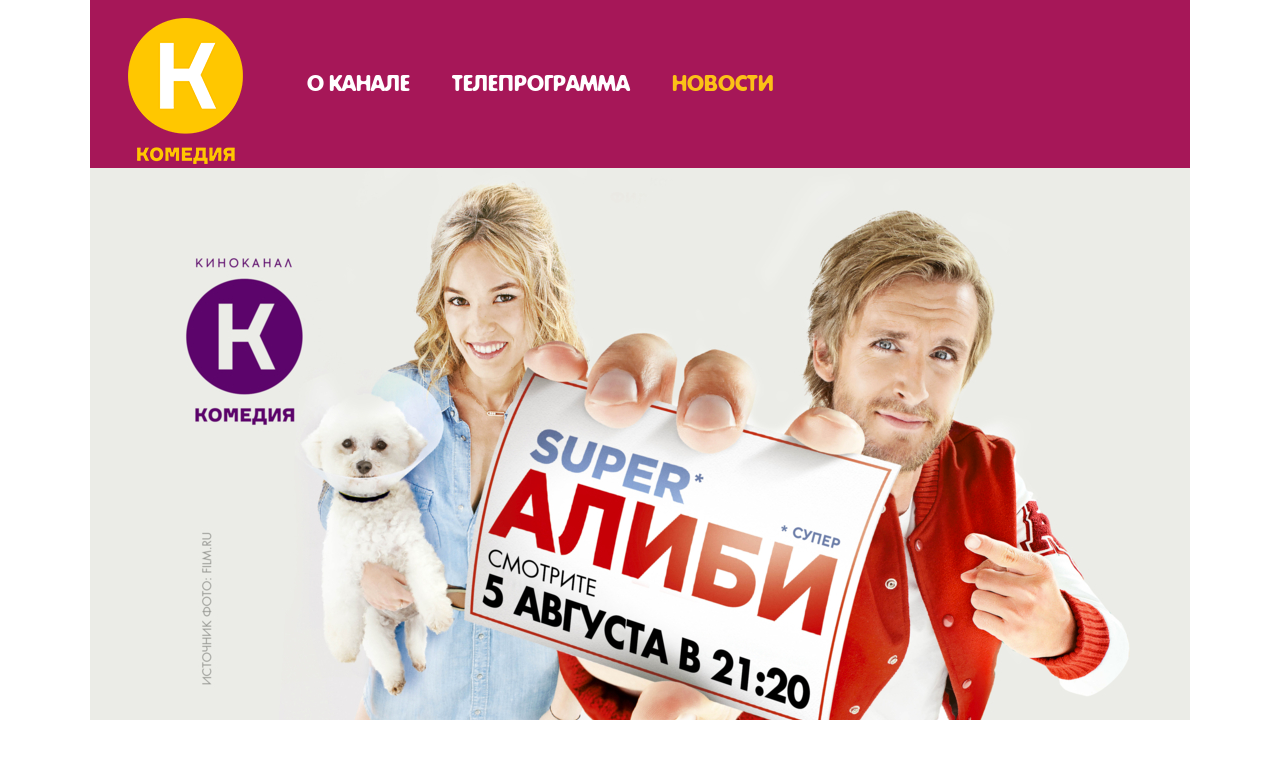

--- FILE ---
content_type: text/html; charset=UTF-8
request_url: https://komedia-tv.ru/news/frantsuzskii-romkom-superalibi-na-kinokanale-komediia
body_size: 5376
content:
<!DOCTYPE html>
<html lang="ru" class="h-100">

<head>
    <meta charset="UTF-8">
    <meta name="viewport" content="width=device-width, initial-scale=1, shrink-to-fit=no">
        <title>Французский ромком «SuperАлиби» на киноканале «Комедия»</title>
    <meta http-equiv='X-UA-Compatible' content='IE=edge'>
<meta name='cleartype' content='on'>
<meta name='imagetoolbar' content='no'>
<meta name='HandheldFriendly' content='True'>
<meta name='format-detection' content='telephone=no'>
<meta name='format-detection' content='address=no'>
<meta name='google' value='notranslate'>

<meta name='msthemecompatible' content='no'>
<meta name='theme-color' content='#ffffff'>
<meta name='apple-mobile-web-app-capable' content='yes'>
<meta name='apple-mobile-web-app-status-bar-style' content='black-translucent'>
<meta name='msapplication-tooltip' content=''>
<meta name='msapplication-TileColor' content='#ffffff'>
<meta name='msapplication-starturl' content=''>
<meta name='msapplication-tap-highlight' content='no'>
<link rel='shortcut icon' sizes='16x16' type='image/x-icon' href='/favIcons/favicon-16x16.ico'>
<link href="https://fonts.googleapis.com/css?family=Open+Sans:400,500,700&amp;subset=latin,cyrillic" rel="stylesheet"/>    <!--komedia-tv 90341831-->
<!-- Yandex.Metrika counter -->
<script type="text/javascript" >
   (function(m,e,t,r,i,k,a){m[i]=m[i]||function(){(m[i].a=m[i].a||[]).push(arguments)};
   m[i].l=1*new Date();
   for (var j = 0; j < document.scripts.length; j++) {if (document.scripts[j].src === r) { return; }}
   k=e.createElement(t),a=e.getElementsByTagName(t)[0],k.async=1,k.src=r,a.parentNode.insertBefore(k,a)})
   (window, document, "script", "https://mc.yandex.ru/metrika/tag.js", "ym");

   ym(90341831, "init", {
        clickmap:true,
        trackLinks:true,
        accurateTrackBounce:true,
        webvisor:true
   });
</script>
<noscript><div><img src="https://mc.yandex.ru/watch/90341831" style="position:absolute; left:-9999px;" alt="" /></div></noscript>
<!-- /Yandex.Metrika counter -->
    <meta property="og:title" content="Французский ромком «SuperАлиби» на киноканале «Комедия»">
<meta name="application-name" content="Французский ромком «SuperАлиби» на киноканале «Комедия»">
<meta name="apple-mobile-web-app-title" content="Французский ромком «SuperАлиби» на киноканале «Комедия»">
<meta property="og:description" content="Алиби – это то, что вам надо.">
<meta property="og:image" content="/assets/cached/2023/03/thumbnail/600__q100_1826f895-b320-4000-8113-7f6739dae000.jpg">
<meta property="og:type" content="article">
<meta property="og:url" content="https://komedia-tv.ru/news/frantsuzskii-romkom-superalibi-na-kinokanale-komediia">
<meta name="description" content="Алиби – это то, что вам надо.">
<meta name="keywords" content="">
<meta name="csrf-param" content="_csrf-frontend">
<meta name="csrf-token" content="juqO2AdUXz-eMpsIXfyjIdu4M28f9wF-8IIc867kiiP93P_tUw4WBu1H-WwXv5VMl-pYLCiSZTqh6WiXwrS-Wg==">

<link href="/dist/main.css?v=1748092773" rel="stylesheet">
<link href="/css/custom.css?v=1682666329" rel="stylesheet">    <script>
        window.yaContextCb = window.yaContextCb || []
    </script>
    <script src="https://yandex.ru/ads/system/context.js" async></script>
</head>

<body class='load'>
        <div class="viewport-wrapper">
        <div class="branding">
            <div class="carousel carousel--branding">
                <div class="carousel__button carousel__button--prev swiper-button"></div>
                <div class="carousel__container swiper-container">
                    <div class="carousel__list swiper-wrapper">
                        <div class="carousel__item swiper-slide" style="background-image: url('https://ct-bank.digitalrussia.tv/files/2023/04/komedia_kwokka_mint_2560x1240-v3.jpg');"></div>
                    </div>
                </div>
                <div class="carousel__button carousel__button--next swiper-button"></div>
            </div>
        </div>
        <div class="content-wrapper">
            <div class="site-header">
                <div class="logo">
                    <a href="/"><img src="/assets/cached/2023/03/resize/117_148_q100_komedialogo1747de68-55c0-4000-8a23-c70dad951100.png" alt="Главная страница"></a>
                </div>
                <div class="menu">
                    <ul>
                        <li class=""><a href="/about" title="О канале">О канале</a></li>                        <li class=""><a href="/program" title="Телепрограмма">Телепрограмма</a></li>                        <li class="active"><a href="/news" title="Новости">Новости</a></li>                                            </ul>
                </div>
                <div class="social">
                                    </div>
                <div class="menu_mobile">
                    <div class="menu_mobile__burger">
                        <button class="burger js-burger">
                            <div class="burger__lines">
                                <span class="burger__line burger__line--1"></span>
                                <span class="burger__line burger__line--2"></span>
                                <span class="burger__line burger__line--3"></span>
                            </div>
                        </button>
                    </div>
                    <div class="view hidden">
                        <ul>
                            <li class=""><a href="/about" title="О канале">О канале</a></li>                            <li class=""><a href="/program" title="Телепрограмма">Телепрограмма</a></li>                            <li class="active"><a href="/news" title="Новости">Новости</a></li>                                                    </ul>
                    </div>
                </div>
            </div>
            
<div class="site-body">
    <div class="news-detail">
        <div class="img"><img class="w-100" src="/assets/cached/2023/03/resize/1100__q100_1826f895-b320-4000-8113-7f6739dae000.jpg" alt="Французский ромком «SuperАлиби» на киноканале «Комедия»" title="Французский ромком «SuperАлиби» на киноканале «Комедия»"></div>
        <div class="body">
            <h1 class="title">Французский ромком «SuperАлиби» на киноканале «Комедия»</h1>
            <div class="descr"><p>Грег – молодой бизнесмен. Его необычный стартап – агентство по созданию алиби.  Он сочиняет истории для своих клиентов, которым нужна ложь во имя спасения: если дело касается супружеской измены или прогула школьных уроков. Постепенно бизнес набирает обороты и начинает приносить очень хороший доход. Однако все меняется, когда Грег влюбляется в девушку Фло, которая презирает ложь и предательство. Теперь его задача – скрыть от нее «SuperАлиби». Но одна ложь порождает другую и даже искусному вруну Грегу становится сложно выпутаться из этой паутины.</p><p><br></p><p><strong>Смотрите французский фильм «SuperАлиби» в пятницу, 5 августа, в 21:20 на киноканале «Комедия».</strong></p><p><br></p><p><div class="scale-visual-video-news"></p><p><iframe class="scale-visual-video-news__item" src="https://vk.com/video_ext.php?oid=-124071976&id=456242941&hash=d1ce193c319ef961&hd=2" frameborder="0" allowfullscreen></iframe></p><p></div></p></div>
            <div class="nav">
                <a class="prev" href="/news/smotrite-komediiu-so-stereozvukom">Предыдущая новость</a><a class="next" href="/news/trilogiia-znakomstvo-s-fakerami-na-kinokanale-komediia">Следующая новость</a>            </div>
        </div>
        <div class="foot">
            <div class="ads">
                <!--AdFox START-->
<!--yandex_trbp.ads-->
<!--Площадка: https://komedia-tv.ru/program / Media / 3000px*600px/Desktop-->
<!--Категория: <не задана>-->
<!--Тип баннера: 240px*400/300*600px- десктоп-->
<div id="adfox_174352562924231276"></div>
<script>
    window.yaContextCb.push(()=>{
        Ya.adfoxCode.create({
            ownerId: 12366701,
            containerId: 'adfox_174352562924231276',
            params: {
                p1: 'dhaae',
                p2: 'jkin'
            }
        })
    })
</script>            </div>
            <div class="clear_fix"></div>
        </div>
    </div>
</div>

            <div class="ads ads_main-bottom">
                <div class="ads__banner ads__banner_mobile">
                    <!--AdFox START-->
<!--yandex_trbp.ads-->
<!--Площадка: https://komedia-tv.ru/program / Media / 100%х250px_подвал/Mobile-->
<!--Категория: <не задана>-->
<!--Тип баннера: 100%*250px- мобила-->
<div id="adfox_174352562663961276"></div>
<script>
    window.yaContextCb.push(()=>{
        Ya.adfoxCode.create({
            ownerId: 12366701,
            containerId: 'adfox_174352562663961276',
            params: {
                p1: 'dhaai',
                p2: 'jkik'
            }
        })
    })
</script>                </div>
            </div>

            <div class="site-footer" style="display:none">
                <div class="lbox">
                    <div class="channel">
                        <ul>
<li><a href="https://cinetv.ru/" alt="cinetv" title="cinetv" rel="noopener noreferrer" target="_blank"><img class="w-100" src="https://ct-bank.digitalrussia.tv/files/2023/05/cinetv_10_.svg" alt="Главная страница"></a></li><li><a href="http://bestrussia.tv/" alt="bestrussia" title="bestrussia" rel="noopener noreferrer" target="_blank"><img class="w-100" src="https://ct-bank.digitalrussia.tv/files/2023/05/bestrussia-tv_6_.svg" alt="Главная страница"></a></li><li><a href="http://fantv.ru/" alt="fantv" title="fantv" rel="noopener noreferrer" target="_blank"><img class="w-100" src="https://ct-bank.digitalrussia.tv/files/2023/05/fantv2_5_.svg" alt="Главная страница"></a></li><li><a href="https://mosfilmgold.ru/" alt="mosfilmgold" title="mosfilmgold" rel="noopener noreferrer" target="_blank"><img class="w-100" src="https://ct-bank.digitalrussia.tv/files/2023/05/mosfilmgold_9_.svg" alt="Главная страница"></a></li><li><a href="http://rudetective.tv/" alt="rudetective" title="rudetective" rel="noopener noreferrer" target="_blank"><img class="w-100" src="https://ct-bank.digitalrussia.tv/files/2023/05/rudetective_6_.svg" alt="Главная страница"></a></li><li><a href="http://rusroman.ru/" alt="rusroman" title="rusroman" rel="noopener noreferrer" target="_blank"><img class="w-100" src="https://ct-bank.digitalrussia.tv/files/2023/05/rusroman_6_.svg" alt="Главная страница"></a></li><li><a href="http://strashnoe.tv/ " alt="strashnoe.tv" title="strashnoe.tv" rel="noopener noreferrer" target="_blank"><img class="w-100" src="https://ct-bank.digitalrussia.tv/files/2023/05/strashnoe-tv_7_.svg" alt="Главная страница"></a></li><li><a href="https://patriotkanal.ru/" alt="Телеканал «Патриот»" title="Телеканал «Патриот»" rel="noopener noreferrer" target="_blank"><img class="w-100" src="https://ct-bank.digitalrussia.tv/files/2025/01/patriot_gray.svg" alt="Главная страница"></a></li></ul>                    </div>
                </div>
                <div class="bbox">
                    <div class="cbox">
                        <div class="menu">
                            <ul>
                                <li class=""><a href="/about" title="О канале">О канале</a></li>                                <li class=""><a href="/program" title="Телепрограмма">Телепрограмма</a></li>                                <li class="active"><a href="/news" title="Новости">Новости</a></li>                                                            </ul>
                        </div>
                        <div class="copy">
	  		    <p>© Акционерное общество «Цифровое Телевидение» 2015 – 2026. Свидетельство о регистрации СМИ Эл № ФС 77-61840 от 18 мая 2015 года. Все права на любые материалы, опубликованные на сайте, защищены в соответствии с российским и международным законодательством об интеллектуальной собственности. Любое использование текстовых, фото, аудио и видеоматериалов возможно только с согласия правообладателя (АО «ЦТВ»). Для лиц старше 18 лет.&nbsp;</p><p><strong>Акционерное общество «Цифровое Телевидение» / АО «ЦТВ»</strong><br>Адрес места нахождения: 125167, г. Москва, Ленинградский пр-т, 37 А, корп. 4, этаж 10, помещение XXII, комната 1.<br>Адрес электронной почты для обращений — <a href="mailto:dtr@digitalrussia.tv">dtr@digitalrussia.tv</a>&nbsp;</p><div class="raw-html-embed"><p class="privacy-policy"><a target="_blank" href="https://digitalrussia.tv/dtr_personal_data_processing_policy.pdf">Политика Акционерного общества «Цифровое Телевидение» в отношении обработки персональных данных</a></p></div>                            <p><a target="_blank" href='/privacy_policy-18112022.a245cbd1.pdf'>Политика АО ЦТВ в отношении обработки персональных данных</a></p>
                        </div>
                    </div>
                    <div class="rbox old_footer">
                        <div class="tv">
                            <a class="dtr" href="http://digitalrussia.tv/" title="Цифровое ТВ" alt="Цифровое ТВ" target="_blank">
                                <svg class="dtr__icon"></svg>
                            </a>
                        </div>
                        <div class="age"> 18+ </div>
                    </div>
                </div>
                <div class="clear_fix"></div>
            </div>


        </div>
    </div>


    <!--new footer-->
<footer class="footer" style="">
    <div class="footer__wrapper">
        <div class="footer__line footer__line_top">
            <div class="footer__companions">
                <div class="companions companions--icons">
                    <div class="companions__list">
                        <a class="companions__item companions__item_bestseller" href="https://cinetv.ru/" alt="cinetv" title="cinetv" rel="noopener noreferrer" target="_blank"><img class="w-100" src="https://ct-bank.digitalrussia.tv/files/2023/05/cinetv_10_.svg" alt="cinetv" title="cinetv"></a><a class="companions__item companions__item_bestseller" href="http://bestrussia.tv/" alt="bestrussia" title="bestrussia" rel="noopener noreferrer" target="_blank"><img class="w-100" src="https://ct-bank.digitalrussia.tv/files/2023/05/bestrussia-tv_6_.svg" alt="bestrussia" title="bestrussia"></a><a class="companions__item companions__item_bestseller" href="http://fantv.ru/" alt="fantv" title="fantv" rel="noopener noreferrer" target="_blank"><img class="w-100" src="https://ct-bank.digitalrussia.tv/files/2023/05/fantv2_5_.svg" alt="fantv" title="fantv"></a><a class="companions__item companions__item_bestseller" href="https://mosfilmgold.ru/" alt="mosfilmgold" title="mosfilmgold" rel="noopener noreferrer" target="_blank"><img class="w-100" src="https://ct-bank.digitalrussia.tv/files/2023/05/mosfilmgold_9_.svg" alt="mosfilmgold" title="mosfilmgold"></a><a class="companions__item companions__item_bestseller" href="http://rudetective.tv/" alt="rudetective" title="rudetective" rel="noopener noreferrer" target="_blank"><img class="w-100" src="https://ct-bank.digitalrussia.tv/files/2023/05/rudetective_6_.svg" alt="rudetective" title="rudetective"></a><a class="companions__item companions__item_bestseller" href="http://rusroman.ru/" alt="rusroman" title="rusroman" rel="noopener noreferrer" target="_blank"><img class="w-100" src="https://ct-bank.digitalrussia.tv/files/2023/05/rusroman_6_.svg" alt="rusroman" title="rusroman"></a><a class="companions__item companions__item_bestseller" href="http://strashnoe.tv/ " alt="strashnoe.tv" title="strashnoe.tv" rel="noopener noreferrer" target="_blank"><img class="w-100" src="https://ct-bank.digitalrussia.tv/files/2023/05/strashnoe-tv_7_.svg" alt="strashnoe.tv" title="strashnoe.tv"></a><a class="companions__item companions__item_bestseller" href="https://patriotkanal.ru/" alt="Телеканал «Патриот»" title="Телеканал «Патриот»" rel="noopener noreferrer" target="_blank"><img class="w-100" src="https://ct-bank.digitalrussia.tv/files/2025/01/patriot_gray.svg" alt="Телеканал «Патриот»" title="Телеканал «Патриот»"></a>                    </div>
                </div>
            </div>
        </div>
        <div class="footer__line footer__line_bottom">
            <div class="footer__logo">
                <a rel="noopener noreferrer" class="dtr" href="http://digitalrussia.tv/" title="Цифровое телевидение" alt="Цифровое телевидение" target="_blank" id="footerDtr"></a>
            </div>
            <div class="footer__copyright">
                <div class="copyright">
			<p>© Акционерное общество «Цифровое Телевидение» 2015 – 2026. Свидетельство о регистрации СМИ Эл № ФС 77-61840 от 18 мая 2015 года. Все права на любые материалы, опубликованные на сайте, защищены в соответствии с российским и международным законодательством об интеллектуальной собственности. Любое использование текстовых, фото, аудио и видеоматериалов возможно только с согласия правообладателя (АО «ЦТВ»). Для лиц старше 18 лет.&nbsp;</p><p><strong>Акционерное общество «Цифровое Телевидение» / АО «ЦТВ»</strong><br>Адрес места нахождения: 125167, г. Москва, Ленинградский пр-т, 37 А, корп. 4, этаж 10, помещение XXII, комната 1.<br>Адрес электронной почты для обращений — <a href="mailto:dtr@digitalrussia.tv">dtr@digitalrussia.tv</a>&nbsp;</p><div class="raw-html-embed"><p class="privacy-policy"><a target="_blank" href="https://digitalrussia.tv/dtr_personal_data_processing_policy.pdf">Политика Акционерного общества «Цифровое Телевидение» в отношении обработки персональных данных</a></p></div>                </div>
            </div>
            <div class="footer_age">
                <div class="age"> <span class="age__number">18</span><span class="age__plus">+</span> </div>
            </div>
        </div>
    </div>
</footer>
<!--end new footer-->

    <script src="/jq/jquery.min.js?v=1681500720"></script>
<script src="/jq/jquery.toShowHide.js?v=1681500720"></script>
<script src="/jq/jquery-ui.min.js?v=1681500720"></script>
<script src="/jq/jquery.cookie.js?v=1681500720"></script>
<script src="/jq/jquery.placeholder.min.js?v=1681500720"></script>
<script src="/jq/jquery.carouFredSel.js?v=1681500720"></script>
<script src="/dist/main.js?v=1750356328"></script>
    <div class="ads">
        <!--AdFox START-->
<!--yandex_trbp.ads-->
<!--Площадка: https://komedia-tv.ru/program / Media / FullScreen/Desktop-->
<!--Категория: <не задана>-->
<!--Тип баннера: FullScreen/Desktop-->
<div id="adfox_174352563555841276"></div>
<script>
    window.yaContextCb.push(()=>{
        Ya.adfoxCode.create({
            ownerId: 12366701,
            containerId: 'adfox_174352563555841276',
            type: 'fullscreen',
            platform: 'desktop',
            params: {
                p1: 'dhaah',
                p2: 'jkis'
            }
        })
    })
</script>        <!--AdFox START-->
<!--yandex_trbp.ads-->
<!--Площадка: https://komedia-tv.ru/program / Media / FullScreen/Mobile-->
<!--Категория: <не задана>-->
<!--Тип баннера: FullScreen/Mobile-->
<div id="adfox_174352563640021276"></div>
<script>
    window.yaContextCb.push(()=>{
        Ya.adfoxCode.create({
            ownerId: 12366701,
            containerId: 'adfox_174352563640021276',
            type: 'fullscreen',
            platform: 'touch',
            params: {
                p1: 'dhaak',
                p2: 'jkir'
            }
        })
    })
</script>        <!--AdFox START-->
<!--yandex_trbp.ads-->
<!--Площадка: https://komedia-tv.ru/program / Media / Floor Ad/Desktop-->
<!--Категория: <не задана>-->
<!--Тип баннера: Floor Ad-->
<div id="adfox_174352563081731276"></div>
<script>
    window.yaContextCb.push(()=>{
        Ya.adfoxCode.create({
            ownerId: 12366701,
            containerId: 'adfox_174352563081731276',
            type: 'floorAd',
            platform: 'desktop',
            params: {
                p1: 'dhaaf',
                p2: 'jkiq'
            }
        })
    })
</script>        <!--AdFox START-->
<!--yandex_trbp.ads-->
<!--Площадка: https://komedia-tv.ru/program / Media / Floor Ad/Mobile-->
<!--Категория: <не задана>-->
<!--Тип баннера: Floor Ad-->
<div id="adfox_174352563395421276"></div>
<script>
    window.yaContextCb.push(()=>{
        Ya.adfoxCode.create({
            ownerId: 12366701,
            containerId: 'adfox_174352563395421276',
            type: 'floorAd',
            platform: 'touch',
            params: {
                p1: 'dhaaj',
                p2: 'jkiq'
            }
        })
    })
</script>        <!---->
        <script>
            function reloadBanners() {
                const containerIds = Array.from(document.querySelectorAll('div.reloadable')).map(div => div.id);
                if (containerIds.length === 0) {
                    console.warn('no reloadable blocks');
                    return;
                }
                console.log('Found banners:', containerIds);
                containerIds.forEach(containerId => {
                    Ya.adfoxCode.reload(containerId, {
                        onlyIfWasVisible: true
                    });
                    console.log(`Reloaded banner: ${containerId}`);
                });
            }
            setInterval(reloadBanners, 30000);
            reloadBanners();
        </script>
        <!---->
    </div>

</body>

</html>


--- FILE ---
content_type: text/css
request_url: https://komedia-tv.ru/dist/main.css?v=1748092773
body_size: 11287
content:
@font-face {
    font-family: 'pdd_pro';
    src: url(772cbcb12aa292a15ae1.eot);
    src: url(772cbcb12aa292a15ae1.eot?#iefix) format('embedded-opentype'),
         url(a88d5b0cbb8a54187820.woff) format('woff'),
         url(6bee2a326a10fb791e38.ttf) format('truetype');
    font-weight: normal;
    font-style: normal;
}
@font-face {
    font-family: 'pdd_pro';
    src: url(ed7e69407e44b9fbb1e1.eot);
    src: url(ed7e69407e44b9fbb1e1.eot?#iefix) format('embedded-opentype'),
         url(f239983c2a4657859954.woff) format('woff'),
         url(ab35e404aa1aae11ea73.ttf) format('truetype');
    font-weight: 600;
    font-style: normal;
}
@font-face {
    font-family: 'pdd_pro';
    src: url(33a764eebf5286904690.eot);
    src: url(33a764eebf5286904690.eot?#iefix) format('embedded-opentype'),
         url(385b620775eebef6fbde.woff) format('woff'),
         url(3055b90e6ec6441a7157.ttf) format('truetype');
    font-weight: 700;
    font-style: normal;
}
@font-face {
    font-family: 'ExposureCTwo';
    src: url(507849a03b04ce40fe63.eot);
    src: url(507849a03b04ce40fe63.eot?#iefix) format('embedded-opentype'),
         url(24d0795a0cde803f6714.woff) format('woff'),
         url(d2e7efb9ee8d9ffd22c1.ttf) format('truetype');
    font-weight: normal;
    font-style: normal;
}
@font-face{font-family:"swiper-icons";src:url("data:application/font-woff;charset=utf-8;base64, [base64]//wADZ2x5ZgAAAywAAADMAAAD2MHtryVoZWFkAAABbAAAADAAAAA2E2+eoWhoZWEAAAGcAAAAHwAAACQC9gDzaG10eAAAAigAAAAZAAAArgJkABFsb2NhAAAC0AAAAFoAAABaFQAUGG1heHAAAAG8AAAAHwAAACAAcABAbmFtZQAAA/gAAAE5AAACXvFdBwlwb3N0AAAFNAAAAGIAAACE5s74hXjaY2BkYGAAYpf5Hu/j+W2+MnAzMYDAzaX6QjD6/4//Bxj5GA8AuRwMYGkAPywL13jaY2BkYGA88P8Agx4j+/8fQDYfA1AEBWgDAIB2BOoAeNpjYGRgYNBh4GdgYgABEMnIABJzYNADCQAACWgAsQB42mNgYfzCOIGBlYGB0YcxjYGBwR1Kf2WQZGhhYGBiYGVmgAFGBiQQkOaawtDAoMBQxXjg/wEGPcYDDA4wNUA2CCgwsAAAO4EL6gAAeNpj2M0gyAACqxgGNWBkZ2D4/wMA+xkDdgAAAHjaY2BgYGaAYBkGRgYQiAHyGMF8FgYHIM3DwMHABGQrMOgyWDLEM1T9/w8UBfEMgLzE////P/5//f/V/xv+r4eaAAeMbAxwIUYmIMHEgKYAYjUcsDAwsLKxc3BycfPw8jEQA/[base64]/uznmfPFBNODM2K7MTQ45YEAZqGP81AmGGcF3iPqOop0r1SPTaTbVkfUe4HXj97wYE+yNwWYxwWu4v1ugWHgo3S1XdZEVqWM7ET0cfnLGxWfkgR42o2PvWrDMBSFj/IHLaF0zKjRgdiVMwScNRAoWUoH78Y2icB/yIY09An6AH2Bdu/UB+yxopYshQiEvnvu0dURgDt8QeC8PDw7Fpji3fEA4z/PEJ6YOB5hKh4dj3EvXhxPqH/SKUY3rJ7srZ4FZnh1PMAtPhwP6fl2PMJMPDgeQ4rY8YT6Gzao0eAEA409DuggmTnFnOcSCiEiLMgxCiTI6Cq5DZUd3Qmp10vO0LaLTd2cjN4fOumlc7lUYbSQcZFkutRG7g6JKZKy0RmdLY680CDnEJ+UMkpFFe1RN7nxdVpXrC4aTtnaurOnYercZg2YVmLN/d/gczfEimrE/fs/bOuq29Zmn8tloORaXgZgGa78yO9/cnXm2BpaGvq25Dv9S4E9+5SIc9PqupJKhYFSSl47+Qcr1mYNAAAAeNptw0cKwkAAAMDZJA8Q7OUJvkLsPfZ6zFVERPy8qHh2YER+3i/BP83vIBLLySsoKimrqKqpa2hp6+jq6RsYGhmbmJqZSy0sraxtbO3sHRydnEMU4uR6yx7JJXveP7WrDycAAAAAAAH//wACeNpjYGRgYOABYhkgZgJCZgZNBkYGLQZtIJsFLMYAAAw3ALgAeNolizEKgDAQBCchRbC2sFER0YD6qVQiBCv/H9ezGI6Z5XBAw8CBK/m5iQQVauVbXLnOrMZv2oLdKFa8Pjuru2hJzGabmOSLzNMzvutpB3N42mNgZGBg4GKQYzBhYMxJLMlj4GBgAYow/P/PAJJhLM6sSoWKfWCAAwDAjgbRAAB42mNgYGBkAIIbCZo5IPrmUn0hGA0AO8EFTQAA") format("woff");font-weight:400;font-style:normal}:root{--swiper-theme-color: #007aff}.swiper-container{margin-left:auto;margin-right:auto;position:relative;overflow:hidden;list-style:none;padding:0;z-index:1}.swiper-container-vertical>.swiper-wrapper{-webkit-box-orient:vertical;-webkit-box-direction:normal;-ms-flex-direction:column;flex-direction:column}.swiper-wrapper{position:relative;width:100%;height:100%;z-index:1;display:-webkit-box;display:-ms-flexbox;display:flex;-webkit-transition-property:-webkit-transform;transition-property:-webkit-transform;transition-property:transform;transition-property:transform, -webkit-transform;-webkit-box-sizing:content-box;box-sizing:content-box}.swiper-container-android .swiper-slide,.swiper-wrapper{-webkit-transform:translate3d(0px, 0, 0);transform:translate3d(0px, 0, 0)}.swiper-container-multirow>.swiper-wrapper{-ms-flex-wrap:wrap;flex-wrap:wrap}.swiper-container-multirow-column>.swiper-wrapper{-ms-flex-wrap:wrap;flex-wrap:wrap;-webkit-box-orient:vertical;-webkit-box-direction:normal;-ms-flex-direction:column;flex-direction:column}.swiper-container-free-mode>.swiper-wrapper{-webkit-transition-timing-function:ease-out;transition-timing-function:ease-out;margin:0 auto}.swiper-slide{-ms-flex-negative:0;flex-shrink:0;width:100%;height:100%;position:relative;-webkit-transition-property:-webkit-transform;transition-property:-webkit-transform;transition-property:transform;transition-property:transform, -webkit-transform}.swiper-slide-invisible-blank{visibility:hidden}.swiper-container-autoheight,.swiper-container-autoheight .swiper-slide{height:auto}.swiper-container-autoheight .swiper-wrapper{-webkit-box-align:start;-ms-flex-align:start;align-items:flex-start;-webkit-transition-property:height,-webkit-transform;transition-property:height,-webkit-transform;transition-property:transform,height;transition-property:transform,height,-webkit-transform}.swiper-container-3d{-webkit-perspective:1200px;perspective:1200px}.swiper-container-3d .swiper-wrapper,.swiper-container-3d .swiper-slide,.swiper-container-3d .swiper-slide-shadow-left,.swiper-container-3d .swiper-slide-shadow-right,.swiper-container-3d .swiper-slide-shadow-top,.swiper-container-3d .swiper-slide-shadow-bottom,.swiper-container-3d .swiper-cube-shadow{-webkit-transform-style:preserve-3d;transform-style:preserve-3d}.swiper-container-3d .swiper-slide-shadow-left,.swiper-container-3d .swiper-slide-shadow-right,.swiper-container-3d .swiper-slide-shadow-top,.swiper-container-3d .swiper-slide-shadow-bottom{position:absolute;left:0;top:0;width:100%;height:100%;pointer-events:none;z-index:10}.swiper-container-3d .swiper-slide-shadow-left{background-image:-webkit-gradient(linear, right top, left top, from(rgba(0, 0, 0, 0.5)), to(rgba(0, 0, 0, 0)));background-image:linear-gradient(to left, rgba(0, 0, 0, 0.5), rgba(0, 0, 0, 0))}.swiper-container-3d .swiper-slide-shadow-right{background-image:-webkit-gradient(linear, left top, right top, from(rgba(0, 0, 0, 0.5)), to(rgba(0, 0, 0, 0)));background-image:linear-gradient(to right, rgba(0, 0, 0, 0.5), rgba(0, 0, 0, 0))}.swiper-container-3d .swiper-slide-shadow-top{background-image:-webkit-gradient(linear, left bottom, left top, from(rgba(0, 0, 0, 0.5)), to(rgba(0, 0, 0, 0)));background-image:linear-gradient(to top, rgba(0, 0, 0, 0.5), rgba(0, 0, 0, 0))}.swiper-container-3d .swiper-slide-shadow-bottom{background-image:-webkit-gradient(linear, left top, left bottom, from(rgba(0, 0, 0, 0.5)), to(rgba(0, 0, 0, 0)));background-image:linear-gradient(to bottom, rgba(0, 0, 0, 0.5), rgba(0, 0, 0, 0))}.swiper-container-css-mode>.swiper-wrapper{overflow:auto;scrollbar-width:none;-ms-overflow-style:none}.swiper-container-css-mode>.swiper-wrapper::-webkit-scrollbar{display:none}.swiper-container-css-mode>.swiper-wrapper>.swiper-slide{scroll-snap-align:start start}.swiper-container-horizontal.swiper-container-css-mode>.swiper-wrapper{-ms-scroll-snap-type:x mandatory;scroll-snap-type:x mandatory}.swiper-container-vertical.swiper-container-css-mode>.swiper-wrapper{-ms-scroll-snap-type:y mandatory;scroll-snap-type:y mandatory}:root{--swiper-navigation-size: 44px}.swiper-button-prev,.swiper-button-next{position:absolute;top:50%;width:calc(44px/44*27);width:calc(var(--swiper-navigation-size)/44*27);height:44px;height:var(--swiper-navigation-size);margin-top:calc(-1*44px/2);margin-top:calc(-1*var(--swiper-navigation-size)/2);z-index:10;cursor:pointer;display:-webkit-box;display:-ms-flexbox;display:flex;-webkit-box-align:center;-ms-flex-align:center;align-items:center;-webkit-box-pack:center;-ms-flex-pack:center;justify-content:center;color:#007aff;color:var(--swiper-navigation-color, var(--swiper-theme-color))}.swiper-button-prev.swiper-button-disabled,.swiper-button-next.swiper-button-disabled{opacity:.35;cursor:auto;pointer-events:none}.swiper-button-prev:after,.swiper-button-next:after{text-transform:none !important}.swiper-button-prev:after,.swiper-button-next:after{font-family:swiper-icons;font-size:44px;font-size:var(--swiper-navigation-size);letter-spacing:0;text-transform:none;-webkit-font-feature-settings:;font-feature-settings:;font-variant:normal;font-variant:initial;line-height:1}.swiper-button-prev,.swiper-container-rtl .swiper-button-next{left:10px;right:auto}.swiper-button-prev:after,.swiper-container-rtl .swiper-button-next:after{content:"prev"}.swiper-button-next,.swiper-container-rtl .swiper-button-prev{right:10px;left:auto}.swiper-button-next:after,.swiper-container-rtl .swiper-button-prev:after{content:"next"}.swiper-button-prev.swiper-button-white,.swiper-button-next.swiper-button-white{--swiper-navigation-color: #ffffff}.swiper-button-prev.swiper-button-black,.swiper-button-next.swiper-button-black{--swiper-navigation-color: #000000}.swiper-button-lock{display:none}.swiper-pagination{position:absolute;text-align:center;-webkit-transition:300ms opacity;transition:300ms opacity;-webkit-transform:translate3d(0, 0, 0);transform:translate3d(0, 0, 0);z-index:10}.swiper-pagination.swiper-pagination-hidden{opacity:0}.swiper-pagination-fraction,.swiper-pagination-custom,.swiper-container-horizontal>.swiper-pagination-bullets{bottom:10px;left:0;width:100%}.swiper-pagination-bullets-dynamic{overflow:hidden;font-size:0}.swiper-pagination-bullets-dynamic .swiper-pagination-bullet{-webkit-transform:scale(0.33);transform:scale(0.33);position:relative}.swiper-pagination-bullets-dynamic .swiper-pagination-bullet-active{-webkit-transform:scale(1);transform:scale(1)}.swiper-pagination-bullets-dynamic .swiper-pagination-bullet-active-main{-webkit-transform:scale(1);transform:scale(1)}.swiper-pagination-bullets-dynamic .swiper-pagination-bullet-active-prev{-webkit-transform:scale(0.66);transform:scale(0.66)}.swiper-pagination-bullets-dynamic .swiper-pagination-bullet-active-prev-prev{-webkit-transform:scale(0.33);transform:scale(0.33)}.swiper-pagination-bullets-dynamic .swiper-pagination-bullet-active-next{-webkit-transform:scale(0.66);transform:scale(0.66)}.swiper-pagination-bullets-dynamic .swiper-pagination-bullet-active-next-next{-webkit-transform:scale(0.33);transform:scale(0.33)}.swiper-pagination-bullet{width:8px;height:8px;display:inline-block;border-radius:100%;background:#000;opacity:.2}button.swiper-pagination-bullet{border:none;margin:0;padding:0;-webkit-box-shadow:none;box-shadow:none;-webkit-appearance:none;-moz-appearance:none;appearance:none}.swiper-pagination-clickable .swiper-pagination-bullet{cursor:pointer}.swiper-pagination-bullet-active{opacity:1;background:#007aff;background:var(--swiper-pagination-color, var(--swiper-theme-color))}.swiper-container-vertical>.swiper-pagination-bullets{right:10px;top:50%;-webkit-transform:translate3d(0px, -50%, 0);transform:translate3d(0px, -50%, 0)}.swiper-container-vertical>.swiper-pagination-bullets .swiper-pagination-bullet{margin:6px 0;display:block}.swiper-container-vertical>.swiper-pagination-bullets.swiper-pagination-bullets-dynamic{top:50%;-webkit-transform:translateY(-50%);transform:translateY(-50%);width:8px}.swiper-container-vertical>.swiper-pagination-bullets.swiper-pagination-bullets-dynamic .swiper-pagination-bullet{display:inline-block;-webkit-transition:200ms top,200ms -webkit-transform;transition:200ms top,200ms -webkit-transform;transition:200ms transform,200ms top;transition:200ms transform,200ms top,200ms -webkit-transform}.swiper-container-horizontal>.swiper-pagination-bullets .swiper-pagination-bullet{margin:0 4px}.swiper-container-horizontal>.swiper-pagination-bullets.swiper-pagination-bullets-dynamic{left:50%;-webkit-transform:translateX(-50%);transform:translateX(-50%);white-space:nowrap}.swiper-container-horizontal>.swiper-pagination-bullets.swiper-pagination-bullets-dynamic .swiper-pagination-bullet{-webkit-transition:200ms left,200ms -webkit-transform;transition:200ms left,200ms -webkit-transform;transition:200ms transform,200ms left;transition:200ms transform,200ms left,200ms -webkit-transform}.swiper-container-horizontal.swiper-container-rtl>.swiper-pagination-bullets-dynamic .swiper-pagination-bullet{-webkit-transition:200ms right,200ms -webkit-transform;transition:200ms right,200ms -webkit-transform;transition:200ms transform,200ms right;transition:200ms transform,200ms right,200ms -webkit-transform}.swiper-pagination-progressbar{background:rgba(0,0,0,.25);position:absolute}.swiper-pagination-progressbar .swiper-pagination-progressbar-fill{background:#007aff;background:var(--swiper-pagination-color, var(--swiper-theme-color));position:absolute;left:0;top:0;width:100%;height:100%;-webkit-transform:scale(0);transform:scale(0);-webkit-transform-origin:left top;transform-origin:left top}.swiper-container-rtl .swiper-pagination-progressbar .swiper-pagination-progressbar-fill{-webkit-transform-origin:right top;transform-origin:right top}.swiper-container-horizontal>.swiper-pagination-progressbar,.swiper-container-vertical>.swiper-pagination-progressbar.swiper-pagination-progressbar-opposite{width:100%;height:4px;left:0;top:0}.swiper-container-vertical>.swiper-pagination-progressbar,.swiper-container-horizontal>.swiper-pagination-progressbar.swiper-pagination-progressbar-opposite{width:4px;height:100%;left:0;top:0}.swiper-pagination-white{--swiper-pagination-color: #ffffff}.swiper-pagination-black{--swiper-pagination-color: #000000}.swiper-pagination-lock{display:none}.swiper-scrollbar{border-radius:10px;position:relative;-ms-touch-action:none;background:rgba(0,0,0,.1)}.swiper-container-horizontal>.swiper-scrollbar{position:absolute;left:1%;bottom:3px;z-index:50;height:5px;width:98%}.swiper-container-vertical>.swiper-scrollbar{position:absolute;right:3px;top:1%;z-index:50;width:5px;height:98%}.swiper-scrollbar-drag{height:100%;width:100%;position:relative;background:rgba(0,0,0,.5);border-radius:10px;left:0;top:0}.swiper-scrollbar-cursor-drag{cursor:move}.swiper-scrollbar-lock{display:none}.swiper-zoom-container{width:100%;height:100%;display:-webkit-box;display:-ms-flexbox;display:flex;-webkit-box-pack:center;-ms-flex-pack:center;justify-content:center;-webkit-box-align:center;-ms-flex-align:center;align-items:center;text-align:center}.swiper-zoom-container>img,.swiper-zoom-container>svg,.swiper-zoom-container>canvas{max-width:100%;max-height:100%;-o-object-fit:contain;object-fit:contain}.swiper-slide-zoomed{cursor:move}.swiper-lazy-preloader{width:42px;height:42px;position:absolute;left:50%;top:50%;margin-left:-21px;margin-top:-21px;z-index:10;-webkit-transform-origin:50%;transform-origin:50%;-webkit-animation:swiper-preloader-spin 1s infinite linear;animation:swiper-preloader-spin 1s infinite linear;-webkit-box-sizing:border-box;box-sizing:border-box;border:4px solid #007aff;border:4px solid var(--swiper-preloader-color, var(--swiper-theme-color));border-radius:50%;border-top-color:rgba(0,0,0,0)}.swiper-lazy-preloader-white{--swiper-preloader-color: #fff}.swiper-lazy-preloader-black{--swiper-preloader-color: #000}@-webkit-keyframes swiper-preloader-spin{100%{-webkit-transform:rotate(360deg);transform:rotate(360deg)}}@keyframes swiper-preloader-spin{100%{-webkit-transform:rotate(360deg);transform:rotate(360deg)}}.swiper-container .swiper-notification{position:absolute;left:0;top:0;pointer-events:none;opacity:0;z-index:-1000}.swiper-container-fade.swiper-container-free-mode .swiper-slide{-webkit-transition-timing-function:ease-out;transition-timing-function:ease-out}.swiper-container-fade .swiper-slide{pointer-events:none;-webkit-transition-property:opacity;transition-property:opacity}.swiper-container-fade .swiper-slide .swiper-slide{pointer-events:none}.swiper-container-fade .swiper-slide-active,.swiper-container-fade .swiper-slide-active .swiper-slide-active{pointer-events:auto}.swiper-container-cube{overflow:visible}.swiper-container-cube .swiper-slide{pointer-events:none;-webkit-backface-visibility:hidden;backface-visibility:hidden;z-index:1;visibility:hidden;-webkit-transform-origin:0 0;transform-origin:0 0;width:100%;height:100%}.swiper-container-cube .swiper-slide .swiper-slide{pointer-events:none}.swiper-container-cube.swiper-container-rtl .swiper-slide{-webkit-transform-origin:100% 0;transform-origin:100% 0}.swiper-container-cube .swiper-slide-active,.swiper-container-cube .swiper-slide-active .swiper-slide-active{pointer-events:auto}.swiper-container-cube .swiper-slide-active,.swiper-container-cube .swiper-slide-next,.swiper-container-cube .swiper-slide-prev,.swiper-container-cube .swiper-slide-next+.swiper-slide{pointer-events:auto;visibility:visible}.swiper-container-cube .swiper-slide-shadow-top,.swiper-container-cube .swiper-slide-shadow-bottom,.swiper-container-cube .swiper-slide-shadow-left,.swiper-container-cube .swiper-slide-shadow-right{z-index:0;-webkit-backface-visibility:hidden;backface-visibility:hidden}.swiper-container-cube .swiper-cube-shadow{position:absolute;left:0;bottom:0px;width:100%;height:100%;background:#000;opacity:.6;-webkit-filter:blur(50px);filter:blur(50px);z-index:0}.swiper-container-flip{overflow:visible}.swiper-container-flip .swiper-slide{pointer-events:none;-webkit-backface-visibility:hidden;backface-visibility:hidden;z-index:1}.swiper-container-flip .swiper-slide .swiper-slide{pointer-events:none}.swiper-container-flip .swiper-slide-active,.swiper-container-flip .swiper-slide-active .swiper-slide-active{pointer-events:auto}.swiper-container-flip .swiper-slide-shadow-top,.swiper-container-flip .swiper-slide-shadow-bottom,.swiper-container-flip .swiper-slide-shadow-left,.swiper-container-flip .swiper-slide-shadow-right{z-index:0;-webkit-backface-visibility:hidden;backface-visibility:hidden}.branding{position:fixed;top:0;right:0;bottom:0;left:0}.carousel--branding{position:relative;width:100%;height:100%}.carousel--branding .carousel__container{width:100%;height:100%}.carousel--branding .carousel__item{display:-webkit-box;display:-ms-flexbox;display:flex;width:100%;height:100%;background-repeat:no-repeat;background-position:top center;background-size:cover;-webkit-box-pack:center;-ms-flex-pack:center;justify-content:center;-webkit-box-align:center;-ms-flex-align:center;align-items:center}.carousel--branding .carousel__icon{position:absolute;top:50%;left:50%;width:15px;height:35px;-webkit-transform:translate(-50%, -50%);transform:translate(-50%, -50%);fill:#fff}.carousel--branding .carousel__button{position:absolute;z-index:3;top:50%;display:none;width:40px;height:100px;margin:0;padding:0;cursor:pointer;-webkit-transition:all .3s ease-in-out;transition:all .3s ease-in-out;-webkit-transform:translate(0, -50%);transform:translate(0, -50%);opacity:.3;background:0 0;background:rgba(0,0,0,.3)}@media(max-width: 768px){.carousel--branding .carousel__button{top:calc(50% - 32px)}}.carousel--branding .carousel__button:hover{opacity:1;background:rgba(0,0,0,.5)}.carousel--branding .carousel__button_prev{left:0}.carousel--branding .carousel__button_next{right:0}.carousel--promo .carousel__button{z-index:3;top:50%;width:40px;height:100px;margin:0;padding:0;cursor:pointer;-webkit-transition:all .3s ease-in-out;transition:all .3s ease-in-out;-webkit-transform:translate(0, -50%);transform:translate(0, -50%);background:0 0;background:rgba(0,0,0,.3)}.carousel--promo .carousel__button::after{color:#fff}.carousel--promo .carousel__button:hover{opacity:1;background:rgba(0,0,0,.5)}.carousel--promo .carousel__button_prev{left:0}.carousel--promo .carousel__button_next{right:0}.scale-visual-video_main{position:absolute;top:0;left:0;width:100%;height:100%}.scale-visual-video_main .video-js{height:100%;width:100%}.scale-visual-video_main .video-js .vjs-tech{height:auto;position:relative}.carousel--promo .carousel__pagination{left:50%;-webkit-transform:translate(-50%, 0);transform:translate(-50%, 0);max-width:320px}@media screen and (max-width: 767px){.carousel--promo .carousel__pagination{top:auto !important}.carousel--promo .carousel__pagination{bottom:-32px;height:32px;line-height:32px}.carousel--promo .carousel__pagination .swiper-pagination-bullet{width:12px;height:12px;margin:0 6px 12px 0}}@media screen and (max-width: 767px){.carousel--branding .carousel__button{display:none}.promo{padding-bottom:32px}}.preloader{position:relative;margin:0 auto;width:100px}.preloader:before{content:"";display:block;padding-top:100%}.circular{-webkit-animation:rotate 2s linear infinite;animation:rotate 2s linear infinite;height:100%;-webkit-transform-origin:center center;transform-origin:center center;width:100%;position:absolute;top:0;bottom:0;left:0;right:0;margin:auto}.path{stroke-dasharray:1,200;stroke-dashoffset:0;-webkit-animation:dash 1.5s ease-in-out infinite,color 6s ease-in-out infinite;animation:dash 1.5s ease-in-out infinite,color 6s ease-in-out infinite;stroke-linecap:round}@-webkit-keyframes rotate{100%{-webkit-transform:rotate(360deg);transform:rotate(360deg)}}@keyframes rotate{100%{-webkit-transform:rotate(360deg);transform:rotate(360deg)}}@-webkit-keyframes dash{0%{stroke-dasharray:1,200;stroke-dashoffset:0}50%{stroke-dasharray:89,200;stroke-dashoffset:-35px}100%{stroke-dasharray:89,200;stroke-dashoffset:-124px}}@keyframes dash{0%{stroke-dasharray:1,200;stroke-dashoffset:0}50%{stroke-dasharray:89,200;stroke-dashoffset:-35px}100%{stroke-dasharray:89,200;stroke-dashoffset:-124px}}@-webkit-keyframes color{100%,0%{stroke:#d62d20}40%{stroke:#0057e7}66%{stroke:#008744}80%,90%{stroke:#ffa700}}@keyframes color{100%,0%{stroke:#d62d20}40%{stroke:#0057e7}66%{stroke:#008744}80%,90%{stroke:#ffa700}}.schedule__carousel--list{padding:0 50px 50px}.section--schedule .section__header{font-size:19px;color:#da2b78;font-weight:400;font-family:"ExposureCTwo";text-transform:uppercase;margin:20px 20px 40px}@media(max-width: 768px){.section--schedule .section__header{font-size:16px}}.section--schedule .section__title{display:inline-block;margin-right:20px}.section--schedule .section__link{display:inline-block;color:#da2b78;padding:5px 15px;-webkit-transition:background .3s;transition:background .3s;border:2px solid #da2b78;text-decoration:none}.section--schedule .carousel__item{border:1px solid #e4e4e4;padding:35px 25px;-webkit-box-sizing:border-box;box-sizing:border-box;height:auto;border-radius:15px}.section--schedule .swiper-button-prev::after,.section--schedule .swiper-button-next::after{display:none}.section--schedule .swiper-button-prev img,.section--schedule .swiper-button-next img{height:20px}.section--schedule .swiper-button-prev,.section--schedule .swiper-container-rtl .swiper-button-next{left:-40px}.section--schedule .swiper-button-next,.section--schedule .swiper-container-rtl .swiper-button-prev{right:-40px}.section--schedule .carousel__item .item__title{color:#474747;font-size:18px;font-weight:normal;text-transform:inherit;font-family:"pdd_pro",sans-serif}.section--schedule .carousel__item .item__time{font-size:19px;color:#da2b78;font-weight:400;text-transform:uppercase;margin-bottom:10px}@media(max-width: 768px){.section--schedule .carousel__item .item__time{font-size:16px}}body{position:relative;font-family:"pdd_pro";font-size:18px;color:#474747;line-height:25px}.video-embed-article{width:100%;margin-bottom:10px}*{outline:none}img{border:none;vertical-align:top}html,body,ol,ul,li,form,input,textarea,select,button,p{margin:0;padding:0}input,textarea,select,button{font-family:"pdd_pro"}button{*overflow:visible}button::-moz-focus-inner{padding:0;border:0}ul>li{list-style:none}label{cursor:pointer}.dtr{display:inline-block;vertical-align:middle;width:80px;height:40px;text-align:left;fill:#ce0f69}.dtr:hover .dtr__icon{fill:#ce0f68}.dtr__icon{display:block;width:100%;height:100%;-webkit-transition:all .3s ease;transition:all .3s ease}.v-hidden{visibility:hidden}.h-0{height:0}.min-height-130{min-height:130px}.mt-40{margin-top:40px}.w-100{width:100%}figure.media{margin:0}figure.media iframe{min-height:480px !important}a{color:#474747}a:hover{text-decoration:none}.clear_fix{clear:both;display:block;height:0}.hidden{display:none}.viewport-wrapper{position:relative;min-width:1100px;overflow:hidden}@media screen and (max-width: 1100px){.viewport-wrapper{min-width:auto}}.content-wrapper{position:relative;width:1100px;margin:0 auto;background:#fff;z-index:50}.content-wrapper:before,.content-wrapper:after{display:block;content:"";width:1px;height:99999px;background:#f1f1f1;position:absolute;left:0px;top:0px;z-index:10}.content-wrapper:after{left:auto;right:0px}@media screen and (max-width: 1100px){.content-wrapper{width:85%}}@media screen and (max-width: 480px){.content-wrapper{width:100%}}H1,H2,H3,H4,H5{margin:0;padding:0;line-height:1;color:#da2b78;font-weight:400;font-family:"ExposureCTwo";text-transform:uppercase}H2{font-size:24px}H3{font-size:18px}textarea{overflow:auto;resize:none}a.button,button{padding:0 15px;height:27px;background-repeat:repeat-x;border-radius:9px;font-family:"ExposureCTwo";font-size:15px;color:#fff;text-shadow:0 0 3px rgba(0,0,0,.7)}a.button{display:inline-block;vertical-align:top;line-height:27px}button{cursor:pointer;border:0}.ui-selectmenu-button{position:relative;display:inline-block;vertical-align:middle;background:#faf5fa;height:27px;line-height:27px;cursor:pointer;border-radius:10px;text-decoration:none;font-size:12px;color:#535353;text-align:left;white-space:nowrap;font-family:"Open Sans",sans-serif}.ui-selectmenu-button .ui-icon{width:10px;height:7px;position:absolute;right:11px;top:11px}.ui-selectmenu-text{position:relative;margin:0 10px;display:block}.ui-selectmenu-menu{position:absolute;top:0;margin:0;border:0;display:none;z-index:1500}.ui-selectmenu-menu li{padding:7px 10px 8px;cursor:pointer;font-size:12px;color:#535353;font-family:"Open Sans",sans-serif}.ui-selectmenu-menu li.ui-state-focus{background:#a61758;color:#fff}.ui-selectmenu-menu ul{position:relative;margin:2px 0 0;max-height:270px;overflow:auto;background:#faf5fa;line-height:1}.ui-selectmenu-open{display:block}.ui-slider{position:relative}.ui-slider.ui-state-disabled .ui-slider-handle,.ui-slider.ui-state-disabled .ui-slider-range{-webkit-filter:inherit;filter:inherit}.ui-slider-horizontal .ui-slider-range-min{left:0}.ui-slider-horizontal .ui-slider-range-max{right:0}.ui-slider .ui-slider-handle{position:absolute;z-index:2;width:1.2em;height:1.2em;cursor:pointer}.ui-slider .ui-slider-range{position:absolute;z-index:1;display:block}.pagination-list{padding:30px}.page-item{margin:3px 3px !important;padding:0 !important;width:auto !important}.page-item{display:inline-block;border:1px solid #474747;border-radius:3px}.page-item.active{background:#474747;border:none}.page-item.active .pagination-item{color:#fff}.page-item:hover{-webkit-box-shadow:none !important;box-shadow:none !important}.pagination-item{padding:7px 17px;display:block;color:#474747;text-decoration:none}.pagination-item:hover{color:#474747}.select-button:after{display:block;content:""}.site-header{position:relative;height:168px;background:#a61758;z-index:40;display:-webkit-box;display:-ms-flexbox;display:flex;-webkit-box-align:center;-ms-flex-align:center;align-items:center}.site-header .logo{padding:14px 0 0 37px;width:180px}.site-header .menu{position:relative;line-height:1;font-family:"ExposureCTwo";font-size:21px;text-transform:uppercase}.site-header .menu:after{content:"";display:block;clear:both;visibility:hidden;height:0}.site-header .menu li{float:left;margin-left:42px}.site-header .menu li:first-child{margin-left:0}.site-header .menu li a{color:#fff;text-decoration:none}.site-header .menu li.active a,.site-header .menu li a:hover{color:#fbc117}.site-header .menu_mobile{display:none;-webkit-box-orient:horizontal;-webkit-box-direction:normal;-ms-flex-direction:row;flex-direction:row;-webkit-box-align:center;-ms-flex-align:center;align-items:center}.site-header .menu_mobile li{margin-left:42px}.site-header .menu_mobile li:first-child{margin-left:0}.site-header .menu_mobile li a{color:#fff;text-decoration:none}.site-header .menu_mobile li.active a,.site-header .menu_mobile li a:hover{color:#fbc117}.site-header .menu_mobile .search{width:250px;display:block;margin:0 0 15px 0;background-color:#a61758}.site-header .menu_mobile .search input[type=text]{background-color:#a61758}.site-header .menu_mobile .search_box form{display:-webkit-box;display:-ms-flexbox;display:flex;-webkit-box-align:center;-ms-flex-align:center;align-items:center}.site-header .menu_mobile .search_box .icon{outline:none;border:none;display:block;width:21px;height:21px;margin:0;padding:0}.site-header .menu_mobile .search_box .icon:hover{background-position:-21px 0 !important}.site-header .menu_mobile .view{display:-webkit-box;display:-ms-flexbox;display:flex;-webkit-box-orient:vertical;-webkit-box-direction:reverse;-ms-flex-direction:column-reverse;flex-direction:column-reverse;-webkit-box-align:center;-ms-flex-align:center;align-items:center;background:#8f0644;padding:25px;position:absolute;right:0;top:168px;width:100%;-webkit-box-sizing:border-box;box-sizing:border-box}.site-header .menu_mobile .view.hidden{display:none}.site-header .menu_mobile .view ul{width:250px;display:-webkit-box;display:-ms-flexbox;display:flex;-webkit-box-orient:vertical;-webkit-box-direction:normal;-ms-flex-direction:column;flex-direction:column;-webkit-box-align:center;-ms-flex-align:center;align-items:center;background-color:#a61758}.site-header .menu_mobile .view ul li{margin:0;padding:5px 0}.site-header .search{position:relative;float:left;margin:72px 0 0 45px}.site-header .search a.bt{display:block;width:21px;height:21px}.site-header .search a.bt:hover{background-position:-21px 0 !important}.site-header .search .box{position:absolute;right:-34px;top:100%;margin-top:18px;display:none}.site-header .search input[type=text]{width:188px;height:36px;padding:0 15px;border:0;background:#8f0644;font-family:"Open Sans",sans-serif;color:#fff;font-size:15px;font-weight:500}.site-header .search input[type=text]::-webkit-input-placeholder{color:#fff}.site-header .search input[type=text]:-moz-placeholder{color:#fff}.site-header .search input[type=text]::-moz-placeholder{color:#fff}.site-header .search input[type=text]:-ms-input-placeholder{color:#fff}@media screen and (max-width: 1100px){.site-header .logo{padding:14px 0 0 25px;width:150px}}@media screen and (max-width: 820px){.site-header{display:-webkit-box;display:-ms-flexbox;display:flex;-webkit-box-align:center;-ms-flex-align:center;align-items:center;-webkit-box-pack:justify;-ms-flex-pack:justify;justify-content:space-between;padding:0 25px}.site-header .logo{padding:0;width:150px}.site-header .menu{display:none}.site-header .menu_mobile{display:-webkit-box;display:-ms-flexbox;display:flex}.site-header .search{display:none}}@media screen and (max-width: 480px){.site-header .section--schedule .section__header{font-size:16px}}.burger{position:relative;width:50px;height:50px;margin:0;padding:0;border:0;background:0 0}.burger--active .burger__line--2{opacity:0}.burger__lines{top:50%;left:50%;-webkit-transform:translate(-50%, -50%);transform:translate(-50%, -50%)}.burger__line,.burger__lines{position:absolute;width:30px}.burger--active .burger__line,.burger__line{background:#fff}.burger__lines{display:inline-block;height:20px;-webkit-transform:translate(-50%, -50%);transform:translate(-50%, -50%)}.burger__line{left:0;display:block;height:3px;-webkit-transition:all .1s ease-in-out;transition:all .1s ease-in-out;border-radius:100px}.burger__line--1{top:0}.burger__line--2{top:8px}.burger__line--3{top:16px}.burger--active .burger__line--1{top:8px;-webkit-transform:rotate(45deg);transform:rotate(45deg)}.burger--active .burger__line--3{top:8px;-webkit-transform:rotate(-45deg);transform:rotate(-45deg)}.burger--active .burger__line--3{top:8px;-webkit-transform:rotate(-45deg);transform:rotate(-45deg)}.site-body{position:relative;z-index:20;padding-bottom:90px}.site-body:after{content:"";display:block;clear:both;visibility:hidden;height:0}.site-body--index{padding-bottom:0}.site-content{width:704px;float:left;padding-left:41px}@media screen and (max-width: 1100px){.site-content{width:100%;padding:0 40px;-webkit-box-sizing:border-box;box-sizing:border-box}}.site-sidebar{width:240px;float:right;padding-right:41px}.widget-banner{padding-top:109px}.widget-banner-top{position:relative;z-index:40}.slider-box{position:relative}.slider-box .inner{position:relative;overflow:hidden}.slider-box ul{position:relative;width:99999px}.slider-box li{position:relative;float:left}.slider-box li .title{position:absolute;left:45px;bottom:50px;font-weight:600;font-size:30px;color:#fff;text-transform:uppercase;line-height:1;text-shadow:1px 1px 3px rgba(0,0,0,.59)}.slider-box li .title2{position:absolute;left:45px;bottom:11px;z-index:11;font-weight:600;font-size:22px;color:#fbc117;text-transform:uppercase;line-height:1;text-shadow:1px 1px 3px rgba(0,0,0,.59)}.slider-box li>a{display:block;position:absolute;left:0px;right:0px;top:0px;bottom:44px}.slider-box .page{position:absolute;left:0;right:0;bottom:0;z-index:10;height:29px;padding:15px 0 0 38px}.slider-box .page a{display:inline-block;vertical-align:top;background:#fff;width:14px;height:13px;margin:0 5px;border-radius:50%}.slider-box .page a.selected,.slider-box .page a:hover{background:#fbc117}.slider-box .page a *{display:none}.slider-box .jp-interface{z-index:3}.sl-index.slider-box .page{position:absolute;left:0;right:0;bottom:0;z-index:10;height:29px;padding:15px 15px 0 0;text-align:right}.product-item{position:relative;width:220px;text-align:center;line-height:normal;height:230px}.product-item .img{background:#f6f6f6;height:122px;border-radius:5px}.product-item .img img{border-radius:5px;width:100%;height:100%}.product-item .title{padding-top:12px}.product-item .title a{color:#474747;text-decoration:none;font-weight:700}.product-item .title a:hover{text-decoration:underline}.product-item .text{font-size:12px}.product-list{position:relative;padding-top:55px}.product-list ul{position:relative}.product-list ul:after{content:"";display:block;clear:both;visibility:hidden;height:0}.product-list li{float:left;margin:30px 22px 0 0}.product-list li:nth-child(3n+3){margin-right:0}.product-pg-list{padding:40px 30px 0}.product-pg-list .subtitle{padding:20px 0 20px 15px}.product-pg-list ul{position:relative}.product-pg-list ul:after{content:"";display:block;clear:both;visibility:hidden;height:0}.product-pg-list li{float:left;margin:15px 10px 0 0;padding:15px 15px 20px}.product-pg-list li:hover{-webkit-box-shadow:0 0 10px rgba(0,0,0,.16);box-shadow:0 0 10px rgba(0,0,0,.16)}.product-pg-list li:nth-child(4n+4){margin-right:0}.product-detail .descr{background:#f6f6f6;padding:30px 44px;border-bottom:1px solid #f1f1f1}.inform-about{position:relative;min-height:50vh}.inform-about .media{position:relative}.inform-about .media a.play{display:block;position:absolute;left:0px;right:0px;top:0px;bottom:0px}.inform-about .text{padding:55px 41px 0;color:#535353}.inform-error{padding:60px;text-align:center}.inform-error .number{line-height:1;font-size:76px;color:#fbc117;font-family:"ExposureCTwo"}.inform-error .text{padding-top:10px}.news-list{position:relative;line-height:normal;padding-top:25px}.news-list ul{position:relative}.news-list li{width:295px;padding:15px 15px 20px;margin:45px 19px 0;display:inline-block;vertical-align:top}.news-list li:hover{-webkit-box-shadow:0 0 10px rgba(0,0,0,.16);box-shadow:0 0 10px rgba(0,0,0,.16)}.news-list li .img img{border-radius:5px}.news-list li .title{padding-top:10px;font-weight:700}.news-list li .title a{text-decoration:none}.news-list li .title a:hover{text-decoration:underline}.news-list li .text{padding-top:10px}.news-list li .detail{padding-top:10px;font-size:15px}.news-detail .body{position:relative;background:#f6f6f6;padding:60px 0 30px 45px}.news-detail .title{font-size:18px;line-height:normal}.news-detail .social{position:absolute;right:48px;top:58px;height:31px}.news-detail .social a{display:block;float:left;width:31px;height:31px;margin-left:12px}.news-detail .social a.fb{background-position:-31px 0}.news-detail .social a.in{background-position:-62px 0}.news-detail .descr{padding:55px 130px 0 0}.news-detail .nav{position:relative;padding:60px 45px 0 0;font-size:15px;line-height:normal}.news-detail .nav:after{content:"";display:block;clear:both;visibility:hidden;height:0}.news-detail .nav a{float:left;text-decoration:none}.news-detail .nav a:hover{text-decoration:underline}.news-detail .nav a.next{float:right}.news-detail .foot{position:relative;border-top:1px solid #f1f1f1}.news-comment{padding:65px 0 0 45px;float:left}.news-comment .subtitle{font-weight:700}.news-comment .new{position:relative;padding-top:65px}.news-comment .new:after{content:"";display:block;clear:both;visibility:hidden;height:0}.news-comment .new .photo{width:47px;float:left}.news-comment .new textarea{float:left;width:620px;height:31px;padding:5px 10px 0;background:#f6f6f6;border:0;font-size:18px;color:#474747}.news-comment ul{line-height:normal;font-size:13px}.news-comment li{position:relative;padding-top:25px}.news-comment li:after{content:"";display:block;clear:both;visibility:hidden;height:0}.news-comment li .photo{float:left;width:55px}.news-comment li .entry{float:left}.news-comment li .name{color:#da2b78;text-transform:uppercase}.news-comment li .text{padding-top:8px}.news-comment li .answer{padding-top:8px}.news-comment li .answer a{color:#da2b78;text-decoration:none}.news-comment li .answer a:hover{text-decoration:underline}@media screen and (max-width: 1100px){.news-list li{width:42%;padding:0;margin:45px 0 0 35px}}@media screen and (max-width: 768px){.news-list li{width:100%;padding:0;margin:45px 0 0;padding:0 35px;-webkit-box-sizing:border-box;box-sizing:border-box}.news-detail .body{padding:60px 45px 30px 45px}.news-detail .descr{padding:55px 0 0 0}.news-detail .nav{padding:60px 0 0 0}}@media screen and (max-width: 480px){.news-detail .nav{display:-webkit-box;display:-ms-flexbox;display:flex;-webkit-box-orient:vertical;-webkit-box-direction:normal;-ms-flex-direction:column;flex-direction:column;-webkit-box-align:start;-ms-flex-align:start;align-items:flex-start}.news-detail .nav a:not(:last-child){margin-bottom:10px}}.tvshow{position:relative}.tvshow .list .inform{display:none}.tvshow .list-wrapper{display:-webkit-box;display:-ms-flexbox;display:flex;-ms-flex-wrap:wrap;flex-wrap:wrap;-webkit-box-pack:justify;-ms-flex-pack:justify;justify-content:space-between}.tvshow .nav{position:relative;height:80px;background:#fbc117;-webkit-transition:all .5s ease-in-out .1s;transition:all .5s ease-in-out .1s}.tvshow #calendarSlider{padding-top:6px}.tvshow .caroufredsel_wrapper{height:75px !important}.tvshow .calendar{position:relative;float:left;padding:5px 0 0 18px;font-family:"Open Sans",sans-serif;color:#fff;font-weight:700;font-size:14px;line-height:1}.tvshow .calendar:after{content:"";display:block;clear:both;visibility:hidden;height:0}.tvshow .calendar .arr-l,.tvshow .calendar .arr-r{position:relative;top:30px;float:left;background-repeat:no-repeat;width:7px;height:10px;margin:0 18px 0 0;cursor:pointer}.tvshow .calendar .arr-r{background-position:-7px 0 !important}.tvshow .calendar .arr-r{margin:0 0 0 10px}.tvshow .calendar .inner{position:relative;width:630px;float:left}.tvshow .calendar ul{position:relative;width:99999px}.tvshow .calendar li{width:90px;float:left;cursor:pointer}.tvshow .calendar li.active div{background:#fff;border-radius:5px 5px 0 0;color:#da2b78;padding-top:4px;margin-top:-4px}.tvshow .calendar li div{display:block;height:69px;text-align:center;color:#fff;text-decoration:none}.tvshow .calendar li div .item-weekday{font-size:15px;margin:5px auto 0}.tvshow .calendar li div span{display:block;font-size:25px}.tvshow .city{float:left;padding:26px 0 0 35px}.tvshow .city select{width:220px;height:27px;border:0;background:#faf5fa;font-size:12px;color:#535353;font-family:"Open Sans",sans-serif;border-radius:10px;padding:4px 10px}.tvshow .bt{float:right;padding:26px 20px 0 0}.tvshow .bt button{padding:0;width:114px}.tvshow ul.list{max-width:600px;padding-top:35px}.tvshow ul.list li{position:relative;padding-left:150px;margin-top:20px}.tvshow ul.list li .age{display:inline-block}.tvshow ul.list li .title{display:inline-block;margin-right:5px}.tvshow ul.list li .time{position:absolute;left:42px;top:0px}.tvshow ul.list li.active .active{position:absolute;right:44px;top:0px;color:#da2b78;font-family:"ExposureCTwo";text-transform:uppercase;line-height:1}.tvshow ul.list li.active .time{color:#da2b78}.tvshow ul.list li.active .title{color:#da2b78}.tvshow ul.list li .inform{position:relative;padding-top:5px}.tvshow ul.list li .inform:after{content:"";display:block;clear:both;visibility:hidden;height:0}.tvshow ul.list li .img{float:left;width:236px;padding-top:5px}.tvshow ul.list li .img img{border-radius:5px}.tvshow ul.list li .entry{float:left;width:670px}.tvshow ul.list li .detail{padding-top:8px;font-size:15px}@media screen and (max-width: 1100px){.tvshow .nav{height:140px;display:-webkit-box;display:-ms-flexbox;display:flex;-webkit-box-orient:vertical;-webkit-box-direction:reverse;-ms-flex-direction:column-reverse;flex-direction:column-reverse;-webkit-box-align:start;-ms-flex-align:start;align-items:flex-start;-webkit-box-pack:start;-ms-flex-pack:start;justify-content:flex-start}.tvshow .city{padding:15px 0 12px 15px}.tvshow .bt{display:none}}@media screen and (max-width: 768px){.tvshow .calendar{width:100%;padding:5px 18px 0 18px;-webkit-box-sizing:border-box;box-sizing:border-box}.tvshow .calendar .inner{width:100%;overflow:hidden}.tvshow .calendar .arr-l,.tvshow .calendar .arr-r{position:absolute;top:40px}.tvshow .calendar .arr-r{right:4px}.tvshow .calendar .arr-l{left:4px}.tvshow ul.list li .title{padding-right:30px;-webkit-box-sizing:border-box;box-sizing:border-box}}@media screen and (max-width: 480px){.tvshow ul.list li{padding-left:100px}.tvshow ul.list li .time{left:30px}}.load .tvshow nav{opacity:0;-webkit-transition:all .5s ease-in-out .1s;transition:all .5s ease-in-out .1s}.tvshow nav{opacity:1;-webkit-transition:all .5s ease-in-out .1s;transition:all .5s ease-in-out .1s}.search-pg{padding-top:64px}.search-pg .form{padding-top:60px}.search-pg .form input[type=text]{background:#f6f6f6;width:610px;height:36px;padding:0 15px;border:0;font-size:18px;color:#474747}.search-pg .form .bt{padding-top:30px}.search-pg .empty{padding-top:35px}.search-pg li{padding-top:35px}.search-pg li .title{font-weight:700}.search-pg li .title a{color:#474747;text-decoration:none}.search-pg li .title a:hover{text-decoration:underline}.search-pg li .text{padding-top:5px}@media screen and (max-width: 1100px){.search-pg .form input[type=text]{width:100%;-webkit-box-sizing:border-box;box-sizing:border-box}}.site-footer{position:relative;background:#fafafa;border-top:1px solid #f1f1f1;padding:0 1px 20px;line-height:normal}.site-footer .lbox{float:left;padding-left:40px;width:325px}.site-footer .channel{padding-top:30px;text-transform:uppercase}.site-footer .channel .title{font-size:15px;color:#acacac;font-family:"ExposureCTwo"}.site-footer .channel ul{display:-webkit-box;display:-ms-flexbox;display:flex;-ms-flex-wrap:wrap;flex-wrap:wrap;-webkit-box-orient:horizontal;-webkit-box-direction:normal;-ms-flex-direction:row;flex-direction:row;width:100%;-webkit-box-align:center;-ms-flex-align:center;align-items:center}.site-footer .channel li{width:auto;padding:8px}.site-footer .channel li img{height:64px;display:block;width:auto;max-width:100%}.site-footer .channel li a{color:#a7a7a7;text-decoration:none}.site-footer .channel li a:hover{text-decoration:underline}.site-footer .cbox{float:left}.site-footer .menu{position:relative;padding-top:30px;font-size:15px;font-family:"ExposureCTwo";text-transform:uppercase}.site-footer .menu:after{content:"";display:block;clear:both;visibility:hidden;height:0}.site-footer .menu li{float:left;margin-left:20px}.site-footer .menu li:first-child{margin-left:0}.site-footer .menu li a{color:#acacac;text-decoration:none}.site-footer .menu li a:hover{text-decoration:underline}.site-footer .copy{padding-top:20px;width:480px;font-size:12px;color:#a7a7a7;font-family:"Open Sans",sans-serif}.site-footer .footer__policy{color:#a7a7a7;text-decoration:none;margin:10px 0;display:block}.site-footer .footer__policy:hover{text-decoration:underline}.site-footer .rbox{float:right;padding:23px 44px 0 0}.site-footer .social{position:relative;height:31px}.site-footer .social a{display:block;float:left;width:31px;height:31px;margin:0 6px}.site-footer .social a img{max-width:100%}.site-footer .social a.fb{background-position:-31px 0}.site-footer .social a.in{background-position:-62px 0}.site-footer .tv{padding-top:8px;text-align:center}.site-footer .age{padding-top:15px;font-family:"Open Sans",sans-serif;font-size:25px;color:#a7a7a7;text-align:center;line-height:1}.site-footer .bbox{display:-webkit-box;display:-ms-flexbox;display:flex;-webkit-box-orient:horizontal;-webkit-box-direction:normal;-ms-flex-direction:row;flex-direction:row;-webkit-box-pack:justify;-ms-flex-pack:justify;justify-content:space-between}@media screen and (max-width: 1100px){.site-footer{display:-webkit-box;display:-ms-flexbox;display:flex;-webkit-box-pack:justify;-ms-flex-pack:justify;justify-content:space-between;-webkit-box-orient:vertical;-webkit-box-direction:normal;-ms-flex-direction:column;flex-direction:column;-ms-flex-wrap:nowrap;flex-wrap:nowrap}.site-footer .lbox{width:100%;padding:0 20px}.site-footer .channel{display:-webkit-box;display:-ms-flexbox;display:flex;-webkit-box-orient:vertical;-webkit-box-direction:normal;-ms-flex-direction:column;flex-direction:column;-webkit-box-align:start;-ms-flex-align:start;align-items:flex-start}.site-footer .cbox{padding-right:20px;padding-left:20px}.site-footer .cbox .copy{width:auto}.site-footer .bbox{-webkit-box-orient:vertical;-webkit-box-direction:normal;-ms-flex-direction:column;flex-direction:column;-webkit-box-pack:start;-ms-flex-pack:start;justify-content:flex-start;-webkit-box-align:start;-ms-flex-align:start;align-items:flex-start}}@media screen and (max-width: 768px){.site-footer{-webkit-box-orient:vertical;-webkit-box-direction:normal;-ms-flex-direction:column;flex-direction:column;-webkit-box-align:start;-ms-flex-align:start;align-items:flex-start}.site-footer .bbox{padding:0 20px}.site-footer .cbox{padding-right:0}}@media screen and (max-width: 480px){.site-footer .menu ul{display:-webkit-box;display:-ms-flexbox;display:flex;-webkit-box-orient:vertical;-webkit-box-direction:normal;-ms-flex-direction:column;flex-direction:column;-webkit-box-align:start;-ms-flex-align:start;align-items:flex-start}.site-footer .menu li{margin:0}.site-footer .menu li:not(:last-child){margin-bottom:5px}}.jp-video{background-color:#000;position:relative}.jp-video *:focus{outline:none}.jp-video button::-moz-focus-inner{border:0}.jp-video-full .jp-jplayer{position:fixed !important}.jp-video-full .jp-jplayer{top:0;left:0;position:relative}.jp-video-full .jp-gui{position:fixed !important}.jp-video-full .jp-gui{bottom:0;left:0;width:100%;z-index:1001}.jp-video-full .jp-interface{position:absolute !important}.jp-video-full .jp-interface{position:relative;bottom:0;left:0}.jp-interface{position:relative;background-color:#000;width:100%;height:69px;position:absolute;left:0;bottom:0;text-align:center;display:none}.jp-interface .jp-controls{display:inline-block;vertical-align:top;margin:27px 0 0 0;width:54px}.slider-box .jp-interface{bottom:44px}.jp-play{width:20px;height:23px;cursor:pointer}.jp-state-playing .jp-play{background-position:-28px 0}.jp-progress-slider{background:#575757;width:444px;height:4px;display:inline-block;vertical-align:top;margin:36px 0 0}.jp-progress-slider .ui-slider-handle{top:-6px;margin:0 0 0 -2.5px;background:#fff;width:5px;height:16px;border-radius:2px}.jp-volume-controls{position:relative;display:inline-block;vertical-align:top;margin:29px 0 0 16px}.jp-volume-bt{width:20px;height:18px;cursor:pointer}.jp-volume-box{position:absolute;bottom:100%;padding-bottom:6px;left:50%;margin-left:-8px;width:16px;height:82px;background:rgba(0,0,0,.8);display:none}.jp-volume-slider{width:4px;height:70px;background:#575757;left:6px;top:6px}.jp-volume-slider .ui-slider-range{background:#fbc117;width:4px;bottom:0}.jp-volume-slider .ui-slider-handle{left:-4px;margin:-2px 0 0 0;background:#fff;width:13px;height:4px;border-radius:2px}.jp-current-time{margin:32px 0 0 14px;display:inline-block;vertical-align:top;font-size:13px;color:#fff;line-height:1}.jp-duration{margin:32px 0 0 14px;display:inline-block;vertical-align:top;font-size:13px;color:#fff;line-height:1;cursor:pointer;color:#fbc117}.jp-video-play{position:absolute;left:0;right:0;top:0;bottom:0;overflow:hidden;cursor:pointer;background-color:rgba(0,0,0,0)}.jp-video-play-icon{position:absolute;display:block;width:147px;height:146px;margin-left:-73px;margin-top:-73px;left:50%;top:50%;cursor:pointer}.jp-jplayer{width:0px;height:0px;background-color:#000;cursor:pointer}.jp-full-screen{width:16px;height:16px;display:inline-block;vertical-align:top;margin:29px 0 0 22px;cursor:pointer}.jp-no-solution{padding:5px;font-size:.8em;background-color:#eee;border:2px solid #009be3;color:#000;display:none}.jp-no-solution a{color:#000}.jp-no-solution span{font-size:1em;display:block;text-align:center;font-weight:bold}.promo{background:#a61758}.promo *{-webkit-box-sizing:border-box;box-sizing:border-box}.carousel{width:100%;position:relative}.carousel__container{position:relative;margin:0 auto}.carousel__video{overflow:hidden}.carousel__content{height:100%;overflow:hidden;text-overflow:ellipsis;white-space:nowrap;padding:10px 20px;display:-webkit-box;display:-ms-flexbox;display:flex;-webkit-box-orient:vertical;-webkit-box-direction:normal;-ms-flex-direction:column;flex-direction:column}.carousel__content .item__date{color:#fafafa}.carousel__title{font-weight:600;font-size:22px;color:#fbc117;text-transform:uppercase;line-height:1;margin-bottom:10px;text-shadow:1px 1px 3px rgba(0,0,0,.59)}.carousel__date{font-weight:600;font-size:22px;color:#fbc117;text-transform:uppercase;line-height:1;text-shadow:1px 1px 3px rgba(0,0,0,.59)}.carousel__description{display:none}.carousel__pagination{position:absolute;bottom:0;right:0}.swiper-pagination{padding:5px;width:100%}.swiper-pagination-bullet{width:14px;height:14px;background:#fff;opacity:1;-webkit-transition:all .3s ease-in-out;transition:all .3s ease-in-out;margin-right:20px}.swiper-pagination-bullet:last-child{margin-right:0}.swiper-pagination-bullet-active{background:#fbc117}.swiper-wrapper.disabled{-webkit-transform:translate3d(0px, 0, 0) !important;transform:translate3d(0px, 0, 0) !important}.swiper-pagination.disabled{display:none}.scale-visual{width:100%;padding-top:56.25%;position:relative}.scale-visual-video{position:absolute;top:0;left:0;width:100%;height:100%}.scale-visual-image{position:absolute;top:0;left:0;width:100%;height:100%;-o-object-fit:cover;object-fit:cover;-o-object-position:center;object-position:center}.templateCalendar{display:block}.templateCalendar.hidden{display:none}.social{margin:auto}.social__list{display:-webkit-box;display:-ms-flexbox;display:flex;-webkit-box-orient:horizontal;-webkit-box-direction:normal;-ms-flex-direction:row;flex-direction:row;-ms-flex-wrap:wrap;flex-wrap:wrap;font-size:0;line-height:0}.social__item{position:relative;width:30px;height:30px;margin:0 5px;-webkit-transition:all .3s ease;transition:all .3s ease;border-radius:50%;border:2px solid #f6c501}.social__item:last-child{margin-right:0}.social__item:hover{background:#fbc117}.social__item:hover .social__icon{fill:#fff}.social__icon{position:absolute;top:50%;left:50%;width:52%;height:52%;-webkit-transition:all .3s ease;transition:all .3s ease;-webkit-transform:translate(-50%, -50%);transform:translate(-50%, -50%);fill:#a61758}@media screen and (max-width: 968px){.social{display:none}}.scale-visual-video-news{position:relative;width:100%;margin:20px 0;height:0;overflow:hidden;padding-top:56.25%}.scale-visual-video-news__item{-o-object-fit:contain;object-fit:contain;-o-object-position:center;object-position:center;position:absolute;top:0;left:0;width:100%;height:100%}.banner{display:inline-block;width:100%}.banner img{width:100%;max-width:100%}.banner--vertical{margin:35px;max-width:340px}@media screen and (max-width: 1100px){.banner--vertical{margin:30px auto}}.load .tvshow{opacity:0;-webkit-transition:all .5s ease-in-out .25s;transition:all .5s ease-in-out .25s}.tvshow{opacity:1;-webkit-transition:all .25s ease-in-out .25s;transition:all .25s ease-in-out .25s}.footer{display:block;position:relative;width:100%;height:auto;color:#a7a7a7;background-color:#fafafa;border-top:1px solid #f1f1f1;-webkit-box-sizing:border-box;box-sizing:border-box;padding:30px 20px}.footer*{-webkit-box-sizing:border-box;box-sizing:border-box}.footer__line{display:-webkit-box;display:-ms-flexbox;display:flex}.footer__line_bottom{-webkit-box-orient:horizontal;-webkit-box-direction:normal;-ms-flex-direction:row;flex-direction:row;box-orient:horizontal;-ms-flex-wrap:wrap;flex-wrap:wrap}.footer__copyright{font-size:12px;line-height:1.3em;width:84%}.footer__copyright p{margin:0 auto 1em}@media(max-width: 768px){.footer__copyright{width:100%;-webkit-box-ordinal-group:4;-ms-flex-order:3;order:3;margin:20px 0 0}}.footer_age{width:6%;text-align:right}.footer_age .age{font-size:28px;font-weight:500;text-align:right}@media(max-width: 768px){.footer_age{width:50%;-webkit-box-ordinal-group:3;-ms-flex-order:2;order:2}}.footer__logo{width:10%;text-align:left}@media(max-width: 768px){.footer__logo{width:50%;-webkit-box-ordinal-group:2;-ms-flex-order:1;order:1}}.footer__companions{width:100%;margin:0 auto 20px}.footer__companions .companions{position:relative}.footer__companions .companions__list{display:-webkit-box;display:-ms-flexbox;display:flex;box-orient:horizontal;box-direction:normal;-webkit-box-orient:horizontal;-webkit-box-direction:normal;-ms-flex-direction:row;flex-direction:row;-ms-flex-wrap:wrap;flex-wrap:wrap;-webkit-box-pack:justify;-ms-flex-pack:justify;justify-content:space-between;-webkit-box-align:center;-ms-flex-align:center;align-items:center;-ms-flex-line-pack:center;align-content:center}.footer__companions .companions__list img{height:64px;display:block;max-width:100%;margin:0 8px 8px 0;width:auto}@media(max-width: 768px){.footer__companions .companions__list img{height:64px;margin:0 auto 10px}}.footer__companions .companions__item{height:64px}@media(max-width: 768px){.footer__companions .companions__item{height:64px;padding-bottom:12px;-webkit-box-flex:1;-ms-flex:1 0 33%;flex:1 0 33%}}.footer__wrapper{position:relative;max-width:1100px;margin:0 auto}.footer #footerDtr svg{display:block;max-width:100%}.footer #footerDtr svg path{fill:#a7a7a7;-webkit-transition:all .25s ease-in-out;transition:all .25s ease-in-out}.footer #footerDtr:hover svg path{fill:#ce0f69}

/*# sourceMappingURL=main.css.map*/

--- FILE ---
content_type: application/javascript
request_url: https://komedia-tv.ru/jq/jquery.placeholder.min.js?v=1681500720
body_size: 962
content:
/*! http://mths.be/placeholder v2.0.7 by @mathias */
(function (f, h, $) {
  var a = "placeholder" in h.createElement("input"),
    d = "placeholder" in h.createElement("textarea"),
    i = $.fn,
    c = $.valHooks,
    k,
    j;
  if (a && d) {
    j = i.placeholder = function () {
      return this;
    };
    j.input = j.textarea = true;
  } else {
    j = i.placeholder = function () {
      var l = this;
      l.filter((a ? "textarea" : ":input") + "[placeholder]")
        .not(".placeholder")
        .bind({ "focus.placeholder": b, "blur.placeholder": e })
        .data("placeholder-enabled", true)
        .trigger("blur.placeholder");
      return l;
    };
    j.input = a;
    j.textarea = d;
    k = {
      get: function (m) {
        var l = $(m);
        return l.data("placeholder-enabled") && l.hasClass("placeholder")
          ? ""
          : m.value;
      },
      set: function (m, n) {
        var l = $(m);
        if (!l.data("placeholder-enabled")) {
          return (m.value = n);
        }
        if (n == "") {
          m.value = n;
          if (m != h.activeElement) {
            e.call(m);
          }
        } else {
          if (l.hasClass("placeholder")) {
            b.call(m, true, n) || (m.value = n);
          } else {
            m.value = n;
          }
        }
        return l;
      },
    };
    a || (c.input = k);
    d || (c.textarea = k);
    $(function () {
      $(h).delegate("form", "submit.placeholder", function () {
        var l = $(".placeholder", this).each(b);
        setTimeout(function () {
          l.each(e);
        }, 10);
      });
    });
    $(f).bind("beforeunload.placeholder", function () {
      $(".placeholder").each(function () {
        this.value = "";
      });
    });
  }
  function g(m) {
    var l = {},
      n = /^jQuery\d+$/;
    $.each(m.attributes, function (p, o) {
      if (o.specified && !n.test(o.name)) {
        l[o.name] = o.value;
      }
    });
    return l;
  }
  function b(m, n) {
    var l = this,
      o = $(l);
    if (l.value == o.attr("placeholder") && o.hasClass("placeholder")) {
      if (o.data("placeholder-password")) {
        o = o
          .hide()
          .next()
          .show()
          .attr("id", o.removeAttr("id").data("placeholder-id"));
        if (m === true) {
          return (o[0].value = n);
        }
        o.focus();
      } else {
        l.value = "";
        o.removeClass("placeholder");
        l == h.activeElement && l.select();
      }
    }
  }
  function e() {
    var q,
      l = this,
      p = $(l),
      m = p,
      o = this.id;
    if (l.value == "") {
      if (l.type == "password") {
        if (!p.data("placeholder-textinput")) {
          try {
            q = p.clone().attr({ type: "text" });
          } catch (n) {
            q = $("<input>").attr($.extend(g(this), { type: "text" }));
          }
          q.removeAttr("name")
            .data({ "placeholder-password": true, "placeholder-id": o })
            .bind("focus.placeholder", b);
          p.data({ "placeholder-textinput": q, "placeholder-id": o }).before(q);
        }
        p = p.removeAttr("id").hide().prev().attr("id", o).show();
      }
      p.addClass("placeholder");
      p[0].value = p.attr("placeholder");
    } else {
      p.removeClass("placeholder");
    }
  }
})(this, document, jQuery);
